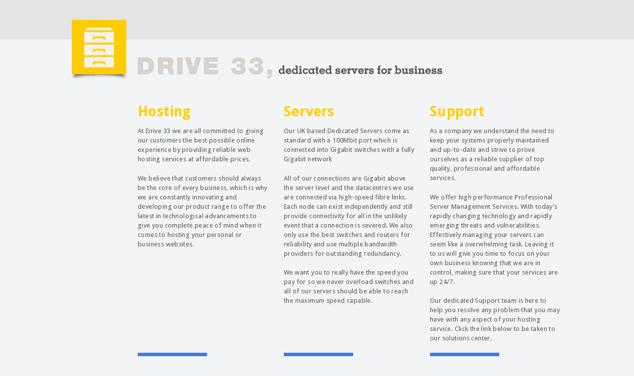

--- FILE ---
content_type: text/html; charset=UTF-8
request_url: https://drive33.com/index.php?lgztc/f11538.html
body_size: 17983
content:
<!doctype html>
<html lang="en">
<head>
<meta charset="utf-8" />
<title>2024 Web hosting from Drive 33 | Dedicated Linux servers</title>
<link href='https://fonts.googleapis.com/css?family=Droid+Sans:400,700' rel='stylesheet' type='text/css'>
<link href="css/d33.css" rel="stylesheet" type="text/css" />
<script type="text/javascript" src="https://ajax.googleapis.com/ajax/libs/jquery/1.7/jquery.min.js"></script>
<script type="text/javascript" src="js/jquery.scrollto.min.js"></script>
<script type="text/javascript" src="js/pagescroll.js"></script>
<link rel="shortcut icon" type="image/x-icon" href="/favicon.ico">
<!-- Add fancyBox -->
<link rel="stylesheet" href="css/jquery.fancybox.css?v=2.0.6" type="text/css" media="screen" />
<script type="text/javascript" src="js/jquery.fancybox.pack.js?v=2.0.6"></script>
<!-- Optionally add helpers - button, thumbnail and/or media -->
<link rel="stylesheet" href="js/helpers/jquery.fancybox-buttons.css?v=1.0.2" type="text/css" media="screen" />
<script type="text/javascript" src="js/helpers/jquery.fancybox-buttons.js?v=1.0.2"></script>
<script type="text/javascript" src="js/helpers/jquery.fancybox-media.js?v=1.0.0"></script>
<link rel="stylesheet" href="js/helpers/jquery.fancybox-thumbs.css?v=2.0.6" type="text/css" media="screen" />
<script type="text/javascript" src="js/helpers/jquery.fancybox-thumbs.js?v=2.0.6"></script>
<!--[if lt IE 9]>
<script src="//html5shiv.googlecode.com/svn/trunk/html5.js"></script>
<![endif]-->
<script type="text/javascript">
	$(document).ready(function() {
		$(".fancybox").fancybox();
	});
</script>
</head>

<body>
<a name="top" id="top"></a>
<header><a href="../" title="Drive 33" id="name">Drive 33 Hosting</a></header>
<div id="container">
	<div id="content">
		<div class="column">
        	<h2>Hosting</h2>
            <p>At Drive 33 we are all committed to giving our customers the best possible online experience by providing reliable web hosting services at affordable prices.</p>
            <p>We believe that customers should always be the core of every business, which is why we are constantly innovating and developing our product range to offer the latest in technological advancements to give you complete peace of mind when it comes to hosting your personal or business websites.</p>
		</div>  	
      	<div class="column">
        	<h2>Servers</h2>
            	<p>Our UK based Dedicated Servers come as standard with a 100Mbit port which is connected into Gigabit switches with a fully Gigabit network</p>
        		<p>All of our connections are Gigabit above the server level and the datacentres we use are connected via high-speed fibre links. Each node can exist independently and still provide connectivity for all in the unlikely event that a connection is severed. We also only use the best switches and routers for reliability and use multiple bandwidth providers for outstanding redundancy.</p>
                <p>We want you to really have the speed you pay for so we never overload switches and all of our servers should be able to reach the maximum speed capable.</p>
        </div> 
      	<div class="column right">
        	<h2>Support</h2>
            	<p>As a company we understand the need to keep your systems properly maintained and up-to-date and strive to prove ourselves as a reliable supplier of top quality, professional and affordable services.</p>
                <p>We offer high performance Professional Server Management Services. With today's rapidly changing technology and rapidly emerging threats and vulnerabilities. Effectively managing your servers can seem like a overwhelming task. Leaving it to us will give you time to focus on your own business knowing that we are in control, making sure that your services are up 24/7.</p>
                <p>Our dedicated Support team is here to help you resolve any problem that you may have with any aspect of your hosting service. Click the link below to be taken to our solutions center.</p>
        </div> 
</div>
  	
	<div id="linkstrip">
   		<div class="column">
			<a href="contact.php" id="findoutmore_link" title="Find out more"><span>Find out more</span></a>      
      	</div>
      	<div class="column">
      		<a class="fancybox" href="#techspec" id="specification_link" title=""><span>Find out more</span></a> 
      	</div>      
      	<div class="column right">
      		<a href="https://support.247creative.digital" id="support_link" title="Find out more" target="_blank"><span>Find out more</span></a> 
      	</div>      
     </div>

<div id="product">
    <h2>Drive 33 products and services</h2>
	<h3>Our hosting packages benefit from the following specifications and services</h3>
  		<div class="column products">
          	<ul>
            	<li>linux servers</li>
              	<li>managed hosting</li>  
                <li>unlimited email addresses</li>
                <li>webmail service</li>
          	</ul>
		</div>	
  		<div class="column tool">
          	<ul>
                <li>PHP, Perl & CGI scripts, etc.</li>
                <li>ecommerce compatible</li>
                <li>unlimited website traffic</li>               
				<li>Unlimited MySQL databases</li>
          	</ul>
		</div>        
   		<div class="column security right">
          	<ul>
				<li>private control panel</li>
				<li>secure ftp account</li>
                <li>domain name management</li>
                <li>SSL certificates available</li>
          	</ul>
		</div>       
        
  </div>
	<div id="packages">
  		<h2>Hosting Solutions</h2>
		<div id="packagearea">
			<div class="package">
				<a class="fancybox" href="#level_one" id="level_1" title=""><span>Level 1 Hosting</span></a>	
			</div>
			<div class="package">
				<a class="fancybox" href="#level_two" id="level_2" title=""><span>Level 2 Hosting</span></a>	
			</div>
			<div class="package">
				<a class="fancybox" href="#level_three" id="level_3" title=""><span>Level 3 Hosting</span></a>	
			</div>
			<div class="package">
				<a class="fancybox" href="#level_four" id="level_4" title=""><span>Level 4 Hosting</span></a>	
			</div>	
			<div class="package">
				<a class="fancybox" href="#level_five" id="level_5" title=""><span>Level 5 Hosting</span></a>	
			</div>
			<div class="package right">
				<a class="fancybox" href="#level_six" id="level_6" title=""><span>Level 6 Hosting</span></a>	
			</div>
			<p>† Annual cost is shown exclusive of VAT. Prices correct as of 1st January 2022.<br>	
				* Extra e-mail addresses, domains and dedicated IP addresses are available on request for all packages.</p>				
		</div>
		
  	</div>
	</div>
</div>
<a href="#top" id="top-link"></a>
<footer>
<div id="footer_area">
	<div class="footercol">
		<p id="footerphone">Telephone: 01243 201 247</p>
		<p id="footermail">Email: <a href='ma&#105;&#108;&#116;o&#58;%68o&#37;7&#51;t&#64;&#37;6&#52;%72iv%&#54;533&#46;&#37;63&#37;&#54;F%6D'>ho&#115;t&#64;dri&#118;e&#51;&#51;&#46;co&#109;</a></p>
		<p id="footeraddress">Demar House<br />
			East Wittering<br />
			West Sussex<br>
			PO20 8PS</p>		
	</div>
	<div class="footercol">
		<ul>
			<li><a href="/hosting_terms.php">Hosting Terms & Conditions</a></li>
			<li><a href="/terms.php">Terms of Use</a></li>
			<li><a href="/privacy.php">Privacy Policy &amp; Cookies</a></li>
			<li><a href="/accessibility.php">Accessibility Policy</a></li>
		</ul>
	</div>
	<div class="footercol right">
		<ul>
			<li>&copy;2024: Drive 33 Limited | All rights reserved.</li>
            <li>Registered in England & Wales: #14507392</li>
			<li><a href="https://browsecreative.com" target="_blank">Design by Browse</a></li>
		</ul>
	</div>
</div>	
</footer><!-- Technical Specification -->	 
<div id="techspec">
	<h2>Technical Checklist</h2>
    	<div class="column">
			<h3>Scripting and Database Engine</h3>
				<ul>
					<li>MySQL 5.x database server</li>
				  	<li>PHP 7.x</li>
				  	<li>Apache mod_rewrite</li>
				  	<li>.htaccess support</li>
				  	<li>Perl</li>
				  	<li>Python</li>
				</ul>
			<h3 class="checklist">Mail</h3>
				<ul>
				 	<li>IMAP and POP3 incoming mail</li>
				  	<li>SMTP outgoing mail</li>
				  	<li>Webmail</li>
				  	<li>Anti-virus protection (optional)</li>
				  	<li>Anti-spam filtering (optional)</li>
				</ul>
		</div>
        <div class="column">
			<h3>Features and Administration</h3>
				<ul>
				  	<li>Subdomains</li>
				  	<li>Domain aliasing</li>
				  	<li>Domain forwarding</li>
				  	<li>Cron (scheduled tasks)</li>
				  	<li>SSL secure certificate support</li>
				  	<li>Static IP addressing</li>
				  	<li>Traffic statistics reports</li>
				  	<li>Regular automated backups</li>
				</ul>
 		</div>
        <div class="column">
			<h3>Performance and Network</h3>
				<ul>
					<li>Guaranteed RAM, CPU, disk I/O</li>
				  	<li>Redundant network connectivity (BGP and VRRP)</li>
				  	<li>High performance gigabit network ports</li>
				  	<li>Intel&reg; Xeon&reg; multi-core high performance server CPU's</li>
				  	<li>High speed DDR3 RAM with ECC technology to maintain data integrity</li>
				  	<li>High speed RAID 10 SAS disk arrays keep your data safe and fast</li>
				</ul>
		</div>
	</div>
<!-- End Technical Specification -->
<!-- Begin Package Information -->
<div id="level_one">
<div id="packagelayout">
    <h2>Level One - Blogger</h2>
        <table width="370" border="0" cellspacing="0" cellpadding="0">
            <tr><td class="item">Disk Space</td><td class="spec">500Mb</td></tr>
            <tr><td class="item">Band Width</td><td class="spec">Unlimited</td></tr>
            <tr><td class="item">Max FTP Accounts</td><td class="spec">1</td></tr>
            <tr><td class="item">Max eMail accounts</td><td class="spec">10</td></tr>
            <tr><td class="item">Max eMail lists</td><td class="spec">n/a</td></tr>
            <tr><td class="item">Max Databases</td><td class="spec">1</td></tr>
            <tr><td class="item">Max Sub Domains</td><td class="spec">0</td></tr>
            <tr><td class="item">Max Parked Domains</td><td class="spec">0</td></tr>
            <tr><td class="item">Max Domains**</td>	<td class="spec">1</td></tr>
            <tr><td class="item">Dedicated IP</td><td class="spec">N/a</td></tr>
            <tr><td class="item">Shell Access</td><td class="spec">N/a</td></tr>
            <tr><td class="item">CGI Access</td><td class="spec">N/a</td></tr>
            <tr><td class="item">SSL Certificate</td><td class="spec">N/a</td></tr>
            <tr><td class="item">Server backup</td><td class="spec">Daily</td></tr>
            <tr><td class="item">Wordpress support</td><td class="spec">Yes</td></tr>
        </table>
    </div>
</div>
<div id="level_two">
<div id="packagelayout">
    <h2>Level Two - Start up</h2>
        <table width="370" border="0" cellspacing="0" cellpadding="0">
            <tr><td class="item">Disk Space</td><td class="spec">2Gb</td></tr>
            <tr><td class="item">Band Width</td><td class="spec">Unlimited</td></tr>
            <tr><td class="item">Max FTP Accounts</td><td class="spec">1</td></tr>
            <tr><td class="item">Max eMail accounts</td><td class="spec">10</td></tr>
            <tr><td class="item">Max eMail lists</td><td class="spec">Unlimited</td></tr>
            <tr><td class="item">Max Databases</td><td class="spec">0</td></tr>
            <tr><td class="item">Max Sub Domains</td><td class="spec">1</td></tr>
            <tr><td class="item">Max Parked Domains</td><td class="spec">5</td></tr>
            <tr><td class="item">Max Domains**</td>	<td class="spec">1</td></tr>
            <tr><td class="item">Dedicated IP</td><td class="spec">N/a</td></tr>
            <tr><td class="item">Shell Access</td><td class="spec">N/a</td></tr>
            <tr><td class="item">CGI Access</td><td class="spec">N/a</td></tr>
            <tr><td class="item">SSL Certificate</td><td class="spec">N/a</td></tr>
            <tr><td class="item">Server backup</td><td class="spec">Daily</td></tr>
            <tr><td class="item">Wordpress support</td><td class="spec">N/a</td></tr>
        </table>
    </div>
</div>
<div id="level_three">
<div id="packagelayout">
    <h2>Level Three - Business</h2>
        <table width="370" border="0" cellspacing="0" cellpadding="0">
            <tr><td class="item">Disk Space</td><td class="spec">5Gb</td></tr>
            <tr><td class="item">Band Width</td><td class="spec">Unlimited</td></tr>
            <tr><td class="item">Max FTP Accounts</td><td class="spec">5</td></tr>
            <tr><td class="item">Max eMail accounts</td><td class="spec">25</td></tr>
            <tr><td class="item">Max eMail lists</td><td class="spec">Unlimited</td></tr>
            <tr><td class="item">Max Databases</td><td class="spec">3</td></tr>
            <tr><td class="item">Max Sub Domains</td><td class="spec">5</td></tr>
            <tr><td class="item">Max Parked Domains</td><td class="spec">25</td></tr>
            <tr><td class="item">Max Domains**</td>	<td class="spec">5</td></tr>
            <tr><td class="item">Dedicated IP</td><td class="spec">N/a</td></tr>
            <tr><td class="item">Shell Access</td><td class="spec">N/a</td></tr>
            <tr><td class="item">CGI Access</td><td class="spec">Yes</td></tr>
            <tr><td class="item">SSL Certificate</td><td class="spec">Available</td></tr>
            <tr><td class="item">Server backup</td><td class="spec">Daily</td></tr>
            <tr><td class="item">Wordpress support</td><td class="spec">Yes</td></tr>
        </table>
    </div>
</div>
<div id="level_four">
<div id="packagelayout">
    <h2>Level Four - Business Plus</h2>
        <table width="370" border="0" cellspacing="0" cellpadding="0">
            <tr><td class="item">Disk Space</td><td class="spec">10Gb</td></tr>
            <tr><td class="item">Band Width</td><td class="spec">Unlimited</td></tr>
            <tr><td class="item">Max FTP Accounts</td><td class="spec">10</td></tr>
            <tr><td class="item">Max eMail accounts</td><td class="spec">50</td></tr>
            <tr><td class="item">Max eMail lists</td><td class="spec">Unlimited</td></tr>
            <tr><td class="item">Max Databases</td><td class="spec">10</td></tr>
            <tr><td class="item">Max Sub Domains</td><td class="spec">15</td></tr>
            <tr><td class="item">Max Parked Domains</td><td class="spec">50</td></tr>
            <tr><td class="item">Max Domains**</td>	<td class="spec">10</td></tr>
            <tr><td class="item">Dedicated IP</td><td class="spec">Available</td></tr>
            <tr><td class="item">Shell Access</td><td class="spec">N/a</td></tr>
            <tr><td class="item">CGI Access</td><td class="spec">Yes</td></tr>
            <tr><td class="item">SSL Certificate</td><td class="spec">Available</td></tr>
            <tr><td class="item">Server backup</td><td class="spec">Daily</td></tr>
            <tr><td class="item">Wordpress support</td><td class="spec">Yes</td></tr>
        </table>
    </div>
</div>
<div id="level_five">
<div id="packagelayout">
    <h2>Level Five - E-Commerce</h2>
        <table width="370" border="0" cellspacing="0" cellpadding="0">
            <tr><td class="item">Disk Space</td><td class="spec">20Gb</td></tr>
            <tr><td class="item">Band Width</td><td class="spec">Unlimited</td></tr>
            <tr><td class="item">Max FTP Accounts</td><td class="spec">10</td></tr>
            <tr><td class="item">Max eMail accounts</td><td class="spec">100</td></tr>
            <tr><td class="item">Max eMail lists</td><td class="spec">Unlimited</td></tr>
            <tr><td class="item">Max Databases</td><td class="spec">10</td></tr>
            <tr><td class="item">Max Sub Domains</td><td class="spec">25</td></tr>
            <tr><td class="item">Max Parked Domains</td><td class="spec">100</td></tr>
            <tr><td class="item">Max Domains**</td>	<td class="spec">15</td></tr>
            <tr><td class="item">Dedicated IP</td><td class="spec">Available</td></tr>
            <tr><td class="item">Shell Access</td><td class="spec">N/a</td></tr>
            <tr><td class="item">CGI Access</td><td class="spec">Yes</td></tr>
            <tr><td class="item">SSL Certificate</td><td class="spec">Standard</td></tr>
            <tr><td class="item">Server backup</td><td class="spec">Daily</td></tr>
            <tr><td class="item">Wordpress support</td><td class="spec">Yes</td></tr>
        </table>
    </div>
</div>
<div id="level_six">
<div id="packagelayout">
    <h2>Level Six - Premium</h2>
        <table width="370" border="0" cellspacing="0" cellpadding="0">
            <tr><td class="item">Disk Space</td><td class="spec">60Gb</td></tr>
            <tr><td class="item">Band Width</td><td class="spec">Unlimited</td></tr>
            <tr><td class="item">Max FTP Accounts</td><td class="spec">Unlimited</td></tr>
            <tr><td class="item">Max eMail accounts</td><td class="spec">Unlimited</td></tr>
            <tr><td class="item">Max eMail lists</td><td class="spec">Unlimited</td></tr>
            <tr><td class="item">Max Databases</td><td class="spec">Unlimited</td></tr>
            <tr><td class="item">Max Sub Domains</td><td class="spec">50</td></tr>
            <tr><td class="item">Max Parked Domains</td><td class="spec">500</td></tr>
            <tr><td class="item">Max Domains**</td>	<td class="spec">25</td></tr>
            <tr><td class="item">Dedicated IP</td><td class="spec">Standard</td></tr>
            <tr><td class="item">Shell Access</td><td class="spec">Yes</td></tr>
            <tr><td class="item">CGI Access</td><td class="spec">Yes</td></tr>
            <tr><td class="item">SSL Certificate</td><td class="spec">Standard</td></tr>
            <tr><td class="item">Server backup</td><td class="spec">Hourly</td></tr>
            <tr><td class="item">Wordpress support</td><td class="spec">Yes</td></tr>
        </table>
    </div>
</div>
 	</body>
</html>

--- FILE ---
content_type: text/css
request_url: https://drive33.com/css/d33.css
body_size: 14225
content:
@charset "utf-8";
/* CSS Document for Drive 33 */

/******** CSS RESET ********/
html, body, div, span, applet, object, iframe, h1, h2, h3, h4, h5, h6, p, blockquote, pre, a, abbr, acronym, address, big, cite, code, del, dfn, img, ins, kbd, q, s, samp, small, strike, sub, sup, tt, var, u, center, dl, dt, dd, ol, ul, li, fieldset, form, label, legend, table, caption, tbody, tfoot, thead, tr, th, td, article, aside, canvas, details, embed, figure, figcaption, footer, header, hgroup, menu, nav, output, ruby, section, summary, time, mark, audio, video {
	margin: 0;
	padding: 0;
	border: 0;
	font: inherit;
	vertical-align: baseline;
}
article, aside, details, figcaption, figure, footer, header, hgroup, menu, nav, section {display: block;}
body {
	line-height: 1;
	font-size: 62.5% !important;
}
ol, ul {list-style: none;}
blockquote, q {quotes: none;}
blockquote:before, blockquote:after, q:before, q:after {content: ''; content: none;}
table {border-collapse: collapse; border-spacing: 0;}
a {	text-decoration:none; outline-width:0; }
/******** END CSS RESET ********/

body {
	background: #f3f4f5 url(../media/strip.png) 0 0 repeat-x;
	font-family: 'Droid Sans', sans-serif;
	}

header {
	width: 990px;
	height: 120px;
	margin: 0px auto 0;
	padding-top: 40px;
	position:relative;
	}
	header #name {
		width: 750px;
		height: 120px;	
		overflow: hidden;
		float:left;
		margin:0;
		text-indent:-9999em;
		background: url(../media/logo.png) no-repeat 0 0;		
		padding: 28px 0;			
		}		
		header #homelink {
		height: auto;
		display: block;
		position: absolute;
		top: 0;
		right: 0;
		color: #6B6B6B;
		font-size: 1.6em;
		font-weight: 700;
		margin-bottom: 0.7em;
		background: #D7D7D7;
		-webkit-border-radius: 0 0 4px 4px;
		border-radius: 0 0 4px 4px;
		padding: 5px 10px;
		}
		header #homelink:hover {
			color: #999999;
			background: #EBEBEB;
			}

#container {
	width: 990px;
	margin: 50px auto;
	}	
	
#content {
	width: 857px;
	height: auto;
	margin: 0 0 0 133px;
	font-size: 1.3em;
	line-height: 1.5em;
	letter-spacing: 0.03em;
	color: #535353;
	}	
	#content .column {
		width: 265px;
		float: left;
		clear: none;
		display: inline;
		margin-right: 30px;
		}
		#content .right {
			margin-right: 0 !important;
			}
			#content h2 {
				font-size: 2.2em;
				margin-bottom: 0.7em;
				color: #ffcd00;
				font-weight: 700;
				}
				#content p {
					margin-bottom: 1.5em;
					}
					#content a:link {
						color: #ffa200;
						font-weight: 700;	
						}
						#content a:hover {
							color: #052d6e;
							}
					
#linkstrip {
	width: 857px;
	height: 40px;
	margin: 10px 0 0 133px;
	clear: both;
	}	
	#linkstrip .column {
		width: 265px;
		float: left;
		clear: none;
		display: inline;
		margin-right: 30px;
		}
		#linkstrip .right {
			margin-right: 0 !important;
			}					
#findoutmore_link {
    width: 140px;
    height: 40px;	
    background: url(../media/findoutmore.png) no-repeat scroll 0 0 transparent;
    clear: both;
    display: block;
    margin: 0;
	}
	#findoutmore_link:hover {
		background-position: 0 -40px;
		}
		#findoutmore_link span {
			position: absolute;
			top: -999em;
			}	
#specification_link {
    width: 140px;
    height: 40px;	
    background: url(../media/specifications.png) no-repeat scroll 0 0 transparent;
    clear: both;
    display: block;
    margin: 0;
	}
	#specification_link:hover {
		background-position: 0 -40px;
		}
		#specification_link span {
			position: absolute;
			top: -999em;
			}
#support_link {
    width: 140px;
    height: 40px;	
    background: url(../media/support.png) no-repeat scroll 0 0 transparent;
    clear: both;
    display: block;
    margin: 0;
	}
	#support_link:hover {
		background-position: 0 -40px;
		}
		#support_link span {
			position: absolute;
			top: -999em;
			}			
								
#product {
	width: 857px;
	height: auto;
	margin: 30px 0 0 133px;
	padding-top: 30px;
	font-size: 1.5em;
	line-height: 1.5em;
	color: #949494;	
	border-top: dotted 1px #535353;
	clear: both;
	}
	#product .column {
		width: 220px;
		height: 96px;
		float: left;
		clear: none;
		display: inline;
		background: #DBDCDD;
		padding: 55px 10px 40px 35px;
		margin: 7px 30px 20px 0;
		}
		#product .tool {
			background:  #DBDCDD url(../media/product_icon_tool.png) 10px 15px no-repeat;
			}
		#product .products {
			background:  #DBDCDD url(../media/product_icon_product.png) 10px 15px no-repeat;
			}			
		#product .security {
			background:  #DBDCDD url(../media/product_icon_security.png) 10px 15px no-repeat;
			}			
			
		#product .right {
			margin-right: 0 !important;
			}
			#product h2 {
				font-size: 1.8em;
				margin-bottom: 0.7em;
				color: #ffcd00;
				}	
				#product h3 {
					font-size: 1.5em;
					margin-bottom: 0.7em;
					color: #747474;	
					}
#techspec {
	width: 930px;
	height: 430px;
	display: none;	
	background: #f3f4f5;
	padding: 15px;
	}
	#techspec h2 {
		height: 33px;
		font-size: 2.4em;
		font-weight: 600;
		line-height: 33px;
		background: url(../media/spec_logo.png) 0 0 no-repeat;
		border-bottom: 1px dotted #a3a4a4;
		padding: 0 0 15px 38px;
		color: #535353;
		}
		#techspec h3 {
			font-size: 1.3em;
			margin: 1.2em 0 0.7em 0;
			color: #747474;
			}
			#techspec .column {
				width: 300px;
				float: left;
				clear: none;
				display: inline;
				font-size: 1.4em;
				line-height: 1.5em;
				color: #949494;	
				}
				#techspec li {
					list-style: url(../media/check.png) outside;
					margin-left: 25px;
					}

#packages {
	width: 857px;
	height: 200px;
	margin: 30px 0 30px 133px;	
	clear: both;
	}
	#packages h2 {
		font-size: 2.2em;
		margin-bottom: 0.7em;
		color: #ffcd00;
		}
#packagearea {
	width: 841px;
	height: 180px;
	background: #c8c9ca;
	padding: 8px;
	margin	
	}
	#packagearea p {
		font-size: 1.2em;
		line-height: 1.5em;
		color: #7b7b7b;
		margin-bottom: 1.5em;			
		}
.package {
	width: 133px;
	height: 133px;
	background: #535353;
	float: left;
	clear: none;
	display: inline;
	margin: 0 8px 8px 0;
	}
	.package .right {
		margin-right: 0 !important;
		}

		
/** Package css **/		
		
#level_1 {
    width: 133px;
    height: 133px;	
    background: url(../media/level_1.png) no-repeat scroll 0 0 transparent;
    clear: both;
    display: block;
    margin: 0;
	-moz-transition: background .3s ease-in;
	-webkit-transition: background .3s ease-in;
	-o-transition: background .3s ease-in;
	transition: background .3s ease-in;	
	}
	#level_1:hover {
		background-position: 0 -133px;
		-moz-transition: background 0.3s;
		-webkit-transition: background 0.3s;
		-o-transition: background 0.3s;
		transition: background 0.3s;
		}
		#level_1 span {
			position: absolute;
			top: -999em;
			}			
#level_2 {
    width: 133px;
    height: 133px;	
    background: url(../media/level_2.png) no-repeat scroll 0 0 transparent;
    clear: both;
    display: block;
    margin: 0;
	-moz-transition: background .3s ease-in;
	-webkit-transition: background .3s ease-in;
	-o-transition: background .3s ease-in;
	transition: background .3s ease-in;	
	}
	#level_2:hover {
		background-position: 0 -133px;
		-moz-transition: background 0.3s;
		-webkit-transition: background 0.3s;
		-o-transition: background 0.3s;
		transition: background 0.3s;
		}
		#level_2 span {
			position: absolute;
			top: -999em;
			}	
#level_3 {
    width: 133px;
    height: 133px;	
    background: url(../media/level_3.png) no-repeat scroll 0 0 transparent;
    clear: both;
    display: block;
    margin: 0;
	-moz-transition: background .3s ease-in;
	-webkit-transition: background .3s ease-in;
	-o-transition: background .3s ease-in;
	transition: background .3s ease-in;	
	}
	#level_3:hover {
		background-position: 0 -133px;
		-moz-transition: background 0.3s;
		-webkit-transition: background 0.3s;
		-o-transition: background 0.3s;
		transition: background 0.3s;
		}
		#level_3 span {
			position: absolute;
			top: -999em;
			}					
#level_4 {
    width: 133px;
    height: 133px;	
    background: url(../media/level_4.png) no-repeat scroll 0 0 transparent;
    clear: both;
    display: block;
    margin: 0;
	-moz-transition: background .3s ease-in;
	-webkit-transition: background .3s ease-in;
	-o-transition: background .3s ease-in;
	transition: background .3s ease-in;	
	}
	#level_4:hover {
		background-position: 0 -133px;
		-moz-transition: background 0.3s;
		-webkit-transition: background 0.3s;
		-o-transition: background 0.3s;
		transition: background 0.3s;
		}
		#level_4 span {
			position: absolute;
			top: -999em;
			}
#level_5 {
    width: 133px;
    height: 133px;	
    background: url(../media/level_5.png) no-repeat scroll 0 0 transparent;
    clear: both;
    display: block;
    margin: 0;
	-moz-transition: background .3s ease-in;
	-webkit-transition: background .3s ease-in;
	-o-transition: background .3s ease-in;
	transition: background .3s ease-in;	
	}
	#level_5:hover {
		background-position: 0 -133px;
		-moz-transition: background 0.3s;
		-webkit-transition: background 0.3s;
		-o-transition: background 0.3s;
		transition: background 0.3s;
		}
		#level_5 span {
			position: absolute;
			top: -999em;
			}
#level_6 {
    width: 133px;
    height: 133px;	
    background: url(../media/level_6.png) no-repeat scroll 0 0 transparent;
    clear: both;
    display: block;
    margin: 0;
	-moz-transition: background .3s ease-in;
	-webkit-transition: background .3s ease-in;
	-o-transition: background .3s ease-in;
	transition: background .3s ease-in;	
	}
	#level_6:hover {
		background-position: 0 -133px;
		-moz-transition: background 0.3s;
		-webkit-transition: background 0.3s;
		-o-transition: background 0.3s;
		transition: background 0.3s;
		}
		#level_6 span {
			position: absolute;
			top: -999em;
			}

/** Package content **/		

#packagelayout {
	width: 370px;
	height: 490px;
	background: #f3f4f5;
	padding: 15px;
	margin: 0 auto;
	color: #535353;	
	}
	#packagelayout h2 {
		height: 33px;
		font-size: 2em;
		font-weight: 700;
		line-height: 33px;
		background: url(../media/spec_logo.png) 0 0 no-repeat;
		border-bottom: 1px dotted #a3a4a4;
		padding: 0 0 15px 38px;
		color: #535353;
		}
.item {
	height:	28px;
	width: 149px;
	background: #e0e0e1;
	font-size: 1.4em;
	line-height: 28px;
	border-right: 1px dotted #a3a4a4;
	border-bottom: 1px dotted #a3a4a4;
	padding: 0 10px;
	}	
.spec {
	height:	28px;
	width: 180px;
	font-size: 1.4em;
	line-height: 28px;
	border-bottom: 1px dotted #a3a4a4;
	padding: 0 10px;
	}
	
#level_one, #level_two, #level_three, #level_four, #level_five, #level_six {
	display: none;	
	}				

/** Terms content **/

#termcontent {
	width: 467px;
	height: auto;
	margin: 0 0 0 133px;
	font-size: 1.3em;
	line-height: 1.5em;
	color: #535353;
	}	
	#termcontent h2 {
		font-size: 2.2em;
		margin-bottom: 0.7em;
		color: #ffcd00;
		font-weight: 700;
		}
		#termcontent h5 {
			font-size: 1.6em;
			margin: 0.7em 0;
			color: #ffcd00;
			font-weight: 700;
			}
			#termcontent h6 {
				font-size: 1.3em;
				line-height: 1.3em;
				margin: 0.7em 0;
				color: #535353;
				font-weight: 600;
				}
				#termcontent p {
					margin-bottom: 1.5em;
					}
					#termcontent ul {
						list-style: none;	
						/*margin-left: 18px;*/					
						}
						#termcontent ul li {
							background: url(../media/arrow.png) 0 0 no-repeat;
							padding-left: 18px;
							margin-bottom: 1.5em;
							}
							#termcontent ol {
								list-style: decimal outside;	
								margin-left: 18px;					
								}
								#termcontent ol li {
									margin-bottom: 1.5em;
									}
									#termcontent ol ol {
										list-style: lower-roman outside;	
										margin-left: 36px;					
										}
										#termcontent ol ol li {
											margin-bottom: 1.5em;
											}					
#top-link	{ 
	display:none; 
	position:fixed; 
	width: 90px;
	height: 40px;
	right: 18px; top:80px; 
	background: url(../media/backtotop.png) 0 0 no-repeat;
	padding:10px; 
	}

footer	{
	width: 100%;
	height: 263px;
	clear: both;	
	background: #6b6b6b;
	}
#footer_area {
	width: 990px;
	margin: 0 auto;	
	padding-top: 33px;
	}	
	#footer_area .footercol {
		width: 300px;
		height: auto;
		float: left;
		display: inline;
		margin-right: 45px;
		}
		.right {	
			margin-right: 0 !important;
			}
			.footercol p {
				font-size: 1.4em;
				color: #cbcccd;
				line-height: 1.5em;
				border-bottom: 1px solid #8f8f90;
				padding-bottom: 8px;
				margin-bottom: 10px;
				}
				.footercol p:last-child {
					border-bottom: 0;
					}
					.footercol ul {
						list-style: none;
						}
						.footercol li {
							font-size: 1.4em;
							line-height: 1.5em;
							border-bottom: 1px solid #8f8f90;
							padding-bottom: 9px;
							margin-bottom: 10px;
							color: #cbcccd;
							}
							.footercol li:last-child {
								border-bottom: 0;
								}
								.footercol li a {
									color: #fff;
									}
									.footercol li a:hover {
										color: #ffcd00;
										}
#footeraddress {
	background: url(../media/icon_address.png) 0 3px no-repeat;
	padding-left: 23px;
}
#footerphone {
	background: url(../media/icon_phone.png) 0 3px no-repeat;
	padding-left: 23px;
}
#footermail {
	background: url(../media/icon_mail.png) 0 3px no-repeat;
	padding-left: 23px;
	}
	#footermail a {
		color: #fff;
		}
		#footermail a:hover {
			color: #ffcd00;
			}

/***** CONTACT *****/

#form_box {
	width: 265px;
	margin-top: 25px;
}
#cname, #company, #email, #phone {
	background-color: #E2E1E1;
	border: 1px solid #585B54;
	color: #212121;
	font-size: 1em;
	line-height: 1.5em;
	padding: 5px;
	width: 220px;
}
#cname.error, #company.error, #email.error, #phone.error, #comments.error {
    background: none repeat scroll 0 0 #ECDDD9;
    border: 1px solid #504848;
    color: #B4221B;
}
#comments {
	background-color: #E2E1E1;
	border: 1px solid #585B54;
	color: #212121;
	font-size: 1em;
	line-height: 1.5em;
	padding: 5px;
	width: 220px;
}
form p {
    margin: 1px !important;
    padding: 1px !important;
	}
	form p label {
		color: #6B6B6B;
		font-size: 1em;
		width: 100%;
		display: block;
		padding: 10px 0 4px;
		}
		form p label.error {
			display: none !important;
			}
form p .button {
	background: #447bd4;
	border: 0;
	color: #052d6e;
	cursor: pointer;
	font-size: 1.2em;
	font-weight: 700;
	line-height: 1.5em;
	margin: 10px 0;
	padding: 5px 20px;
	}

--- FILE ---
content_type: text/javascript
request_url: https://drive33.com/js/pagescroll.js
body_size: 1013
content:
// Scroll to top of page
//plugin
jQuery.fn.topLink = function(settings) {
    settings = jQuery.extend({
      min: 1,
      fadeSpeed: 200,
      ieOffset: 50
    }, settings);
    return this.each(function() {
      //listen for scroll
      var el = $(this);
      el.css('display','none'); //in case the user forgot
      $(window).scroll(function() {
        //stupid IE hack
        if(!jQuery.support.hrefNormalized) {
          el.css({
            'position': 'absolute',
            'top': $(window).scrollTop() + $(window).height() - settings.ieOffset
          });
        }
        if($(window).scrollTop() >= settings.min)
        {
          el.fadeIn(settings.fadeSpeed);
        }
        else
        {
          el.fadeOut(settings.fadeSpeed);
        }
      });
    });
  };

	
$(document).ready(function() {
	
	//set the link
	$('#top-link').topLink({
		min: 400,
		fadeSpeed: 500
	});
	//smoothscroll
	$('#top-link').click(function(e) {
		e.preventDefault();
		$.scrollTo(0,300);
	});

});